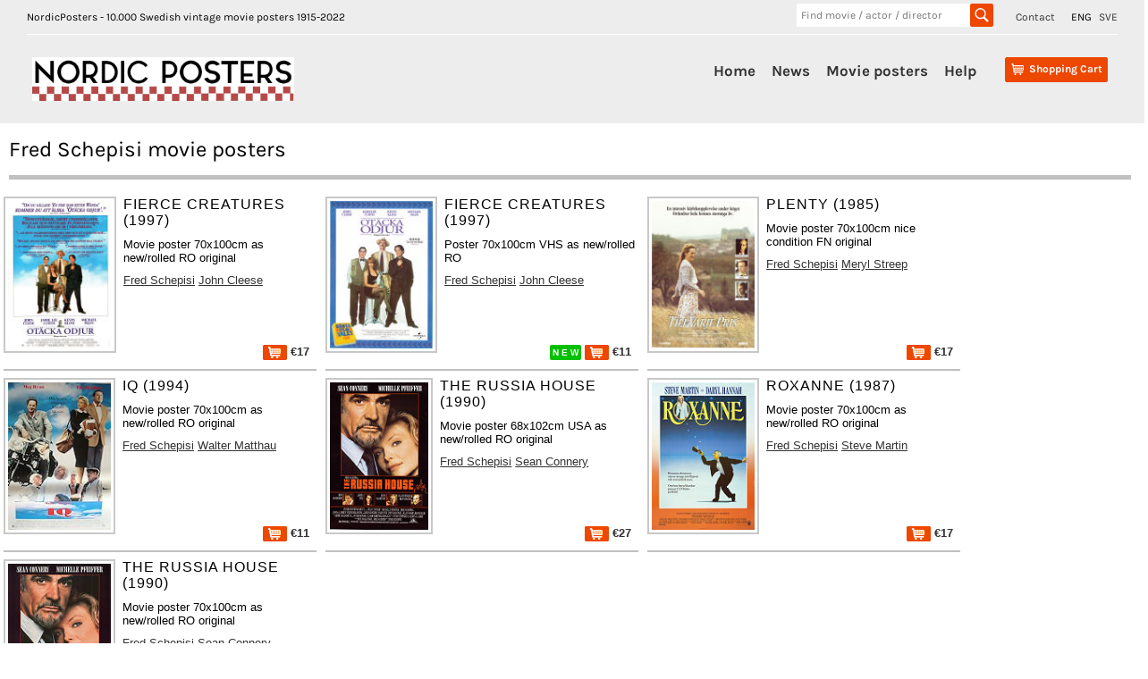

--- FILE ---
content_type: text/html;charset=UTF-8
request_url: https://nordicposters.com/movieposter/Fred-Schepisi-posters
body_size: 16174
content:
<!DOCTYPE html>
<html lang="en">
<head>
<base href="/">
<meta http-equiv="Content-Type" content="text/html; charset=utf-8">
<link rel="alternate" hreflang="sv" href="https://www.nordicposters.se/">
<title>Fred Schepisi movie posters</title>
<meta name="description" content="Fred Schepisi movie posters original">
<meta name="keywords" content="Fred Schepisi movie posters movieposters,plakaten,plakater,Swedish,Sweden,Schweden,vintage,original">
<meta name="viewport" content="width=device-width, initial-scale=1">
<link rel="stylesheet" id="ci_googlefonts_navi-css" href="/css.css" type="text/css" media="all">
<link rel="stylesheet" id="ci_googlefonts_body-css" href="/css.css" type="text/css" media="all">
<link rel="stylesheet" href="/icons.css" type="text/css" media="all">
<link rel="stylesheet" href="/nordic4.css" type="text/css" media="all">
</head>
<body>
 <header>
 <div class="ci-wrapper-fullwidth">
 <div class="extended-header-wrap row">
 <div class="hidden-xs" style="float:left;">
 NordicPosters - 10.000 Swedish vintage movie posters 1915-2022
 </div>
 <div style="float:right;">
 <span style="padding-right:15px;"><a href="contact.htm">Contact</a></span>
 <span style="padding-right:5px;">ENG</span>
 <span><a href="https://www.nordicposters.se/" title="In Swedish">SVE</a></span>
 </div>
 <div class="hidden-xs" style="float:right;width:220px;margin-right:25px;">
 <form method="get" action="/cgi-bin/seek" name="xform" class="header-search">
 <input type="text" name="seek" class="insearch" value="" placeholder="Find movie / actor / director" autocomplete="off">
 <input type="submit" value="" class="search_sbmt" title="Search for a movie title, director, movie star. HITCH finds Alfred Hitchock, ROCKY finds all Rocky movies, RING finds Lord of the Rings.">
 </form>
 </div>
 </div>
 <div class="default-header-wrap row">
 <div id="branding" class="col-xs-3 col-sm-3 col-md-3">
 <img id="sitelogo" src="/images/logonordic.png" alt="Logo">
 <span class="clear"></span>
 </div>
 <div id="original-menu" class="stickymenu-content col-xs-12 col-sm-9 col-md-9">
 <input type="checkbox" id="toggle">
 <label for="toggle" class="button visible-xs hidden-sm hidden-md hidden-lg"><i class="icon-mobile-menu"></i></label>
 <div id="cart-container" class="cart-container">
 <div class="cart-button hidden-sm hidden-md hidden-lg">
 <input type="checkbox" id="toggleSearch">
 <label for="toggleSearch" class="search-button visible-xs hidden-sm hidden-md hidden-lg"><i class="icon-search" style="font-size:32px;vertical-align: sub;"></i></label>
 <div class="hidden-sm hidden-md hidden-lg sm-searchform">
 <form method="get" action="/cgi-bin/seek" name="xform" class="header-search">
 <input type="text" name="seek" class="insearch" value="" placeholder="Find movie / actor / director" autocomplete="off">
 <input type="submit" value="" class="search_sbmt" title="Search for a movie title, director, movie star. HITCH finds Alfred Hitchock, ROCKY finds all Rocky movies, RING finds Lord of the Rings.">
 </form>
 </div>
 </div>
 <div class="cart-button">
 <a href="/cgi-bin/ea?pay=1" class="cartlayer-btn cart-quickcontents" title="View your shopping cart">
 <span class="icon-cart"></span>
 <span class="cartbtn-quickcontent">Shopping Cart</span>
 <span class="clear"></span>
 </a>
 </div>
 </div>
 <div id="mainmenu-navigation" class="mainmenu-navigation default-header-nav hidden-xs">
 <ul id="mainmenu" class="menu">
 <li><a href="/">Home</a></li>
 <li><a href="lists/new.htm">News</a></li>
 <li class="has-children">
 <a href="/movieposter/">Movie posters</a>
 <ul class="sub-menu">
 <li><a href="lists/i1980.htm">Find by year</a></li>
 <li><a href="lists/aa.htm">Find by artist</a></li>
 <li><a href="lists/ta.htm">Find by title</a></li>
 <li><a href="posters.htm">Find by image</a></li>
 <li><a href="lists/scifi1970.htm">SciFi Horror</a></li>
 <li><a href="lists/lobby_cards_1960.htm">Lobby cards</a></li>
 <li><a href="lists/sweden1930.htm">Swedish films</a></li>
 <li><a href="/movieposter/">200 new additions</a></li>
 <li><a href="lists/rea1980.htm">SALE</a></li>
 <li><a href="about.htm">More...</a></li>
 </ul>
 <span class="clear"></span>
 </li>
 <li><a href="order.htm">Help</a></li>
 </ul>
 </div>
 <span class="clear"></span>
 </div>
 </div>
 </div>
 </header>
<div class="posterbody">
<h1>Fred Schepisi movie posters</h1>
<div class="cart-table"><div><div class="item-image"><a href="/movieposter/Fierce-Creatures-(1997)-posters"><img src="/p/otacka_odjur_97.jpg" alt="Fierce Creatures 1997 movie poster John Cleese Jamie Lee Curtis Kevin Kline Michael Palin Fred Schepisi" title="Fierce Creatures 1997 movie poster John Cleese Jamie Lee Curtis Kevin Kline Michael Palin Fred Schepisi"></a></div><div class="item-details"><div class="name">Fierce Creatures (1997)</div><div class="descr">Movie poster 70x100cm as new/rolled RO original</div><div class="descr"><a href="/movieposter/Fred-Schepisi-posters">Fred Schepisi</a> <a href="/movieposter/John-Cleese-posters">John Cleese</a></div><div class="price"> <a href="/cgi-bin/ea?add=Fierce+Creatures%3BMovie+poster+70x100cm+as+new%2Frolled+RO+original+1997%3B17%3Botacka%5Fodjur%5F97" title="Add to shopping cart"><img src="/images/shop.png" alt="Put in shopping basket"> &euro;17</a></div></div></div></div>
<div class="cart-table"><div><div class="item-image"><a href="/movieposter/Fierce-Creatures-(1997)(VHS)-posters"><img src="/p/otacka_odjur_97_vhs.jpg" alt="Fierce Creatures 1997 poster John Cleese Jamie Lee Curtis Kevin Kline Michael Palin Fred Schepisi" title="Fierce Creatures 1997 poster John Cleese Jamie Lee Curtis Kevin Kline Michael Palin Fred Schepisi"></a></div><div class="item-details"><div class="name">Fierce Creatures (1997)</div><div class="descr">Poster 70x100cm VHS as new/rolled RO</div><div class="descr"><a href="/movieposter/Fred-Schepisi-posters">Fred Schepisi</a> <a href="/movieposter/John-Cleese-posters">John Cleese</a></div><div class="price"> <span class="newflag flagsmall" title="New!">N E W</span> <a href="/cgi-bin/ea?add=Fierce+Creatures%3BPoster+70x100cm+VHS+as+new%2Frolled+RO+1997%3B11%3Botacka%5Fodjur%5F97%5Fvhs" title="Add to shopping cart"><img src="/images/shop.png" alt="Put in shopping basket"> &euro;11</a></div></div></div></div>
<div class="cart-table"><div><div class="item-image"><a href="/movieposter/Plenty-(1985)-posters"><img src="/p/till_varje_pris_85.jpg" alt="Plenty 1985 movie poster Meryl Streep Sting Sam Neill Fred Schepisi" title="Plenty 1985 movie poster Meryl Streep Sting Sam Neill Fred Schepisi"></a></div><div class="item-details"><div class="name">Plenty (1985)</div><div class="descr">Movie poster 70x100cm nice condition FN original</div><div class="descr"><a href="/movieposter/Fred-Schepisi-posters">Fred Schepisi</a> <a href="/movieposter/Meryl-Streep-posters">Meryl Streep</a></div><div class="price"> <a href="/cgi-bin/ea?add=Plenty%3BMovie+poster+70x100cm+nice+condition+FN+original+1985%3B17%3Btill%5Fvarje%5Fpris%5F85" title="Add to shopping cart"><img src="/images/shop.png" alt="Put in shopping basket"> &euro;17</a></div></div></div></div>
<div class="cart-table"><div><div class="item-image"><a href="/movieposter/IQ-(1994)-posters"><img src="/p/iq_94.jpg" alt="IQ 1994 movie poster Walter Matthau Meg Ryan Tim Robbins Fred Schepisi" title="IQ 1994 movie poster Walter Matthau Meg Ryan Tim Robbins Fred Schepisi"></a></div><div class="item-details"><div class="name">IQ (1994)</div><div class="descr">Movie poster 70x100cm as new/rolled RO original</div><div class="descr"><a href="/movieposter/Fred-Schepisi-posters">Fred Schepisi</a> <a href="/movieposter/Walter-Matthau-posters">Walter Matthau</a></div><div class="price"> <a href="/cgi-bin/ea?add=IQ%3BMovie+poster+70x100cm+as+new%2Frolled+RO+original+1994%3B11%3Biq%5F94" title="Add to shopping cart"><img src="/images/shop.png" alt="Put in shopping basket"> &euro;11</a></div></div></div></div>
<div class="cart-table"><div><div class="item-image"><a href="/movieposter/The-Russia-House-(1990)(USA)-posters"><img src="/p/russia_house_90_u.jpg" alt="The Russia House 1990 movie poster Sean Connery Michelle Pfeiffer Fred Schepisi Writer: John Le Carré" title="The Russia House 1990 movie poster Sean Connery Michelle Pfeiffer Fred Schepisi Writer: John Le Carré"></a></div><div class="item-details"><div class="name">The Russia House (1990)</div><div class="descr">Movie poster 68x102cm USA as new/rolled RO original</div><div class="descr"><a href="/movieposter/Fred-Schepisi-posters">Fred Schepisi</a> <a href="/movieposter/Sean-Connery-posters">Sean Connery</a></div><div class="price"> <a href="/cgi-bin/ea?add=The+Russia+House%3BMovie+poster+68x102cm+USA+as+new%2Frolled+RO+original+1990%3B27%3Brussia%5Fhouse%5F90%5Fu" title="Add to shopping cart"><img src="/images/shop.png" alt="Put in shopping basket"> &euro;27</a></div></div></div></div>
<div class="cart-table"><div><div class="item-image"><a href="/movieposter/Roxanne-(1987)-posters"><img src="/p/roxanne_87.jpg" alt="Roxanne 1987 movie poster Steve Martin Daryl Hannah Rick Rossovich Fred Schepisi" title="Roxanne 1987 movie poster Steve Martin Daryl Hannah Rick Rossovich Fred Schepisi"></a></div><div class="item-details"><div class="name">Roxanne (1987)</div><div class="descr">Movie poster 70x100cm as new/rolled RO original</div><div class="descr"><a href="/movieposter/Fred-Schepisi-posters">Fred Schepisi</a> <a href="/movieposter/Steve-Martin-posters">Steve Martin</a></div><div class="price"> <a href="/cgi-bin/ea?add=Roxanne%3BMovie+poster+70x100cm+as+new%2Frolled+RO+original+1987%3B17%3Broxanne%5F87" title="Add to shopping cart"><img src="/images/shop.png" alt="Put in shopping basket"> &euro;17</a></div></div></div></div>
<div class="cart-table"><div><div class="item-image"><a href="/movieposter/The-Russia-House-(1990)-posters"><img src="/p/ryska_huset_90.jpg" alt="The Russia House 1990 movie poster Sean Connery Michelle Pfeiffer Roy Scheider Fred Schepisi" title="The Russia House 1990 movie poster Sean Connery Michelle Pfeiffer Roy Scheider Fred Schepisi"></a></div><div class="item-details"><div class="name">The Russia House (1990)</div><div class="descr">Movie poster 70x100cm as new/rolled RO original</div><div class="descr"><a href="/movieposter/Fred-Schepisi-posters">Fred Schepisi</a> <a href="/movieposter/Sean-Connery-posters">Sean Connery</a></div><div class="price"> <a href="/cgi-bin/ea?add=The+Russia+House%3BMovie+poster+70x100cm+as+new%2Frolled+RO+original+1990%3B27%3Bryska%5Fhuset%5F90" title="Add to shopping cart"><img src="/images/shop.png" alt="Put in shopping basket"> &euro;27</a></div></div></div></div>
<div class="cart-table" style="height:30px;font-weight:bold;width:100%;border:0;">Other posters you may like:</div><div class="cart-table"><div><div class="item-image"><a href="/movieposter/And-Now-for-Something-Completely-Different-(1978)-posters"><img src="/p/livet_e_python_78.jpg" alt="And Now for Something Completely Different 1971 movie poster Graham Chapman John Cleese Monty Python Ian MacNaughton Poster artwork: Terry Gilliam From TV" title="And Now for Something Completely Different 1971 movie poster Graham Chapman John Cleese Monty Python Ian MacNaughton Poster artwork: Terry Gilliam From TV"></a></div><div class="item-details"><div class="name">And Now for Something Complete... (1971)</div><div class="descr">Movie poster 70x100cm nice condition FN original 1978</div><div class="descr"><a href="/movieposter/Ian-MacNaughton-posters">Ian MacNaughton</a> <a href="/movieposter/Graham-Chapman-posters">Graham Chapman</a></div><div class="price"> <span class="newflag flagsmall" title="New!">N E W</span> <a href="/cgi-bin/ea?add=And+Now+for+Something+Completely+Different%3BMovie+poster+70x100cm+nice+condition+FN+original+1978%3B38%3Blivet%5Fe%5Fpython%5F78" title="Add to shopping cart"><img src="/images/shop.png" alt="Put in shopping basket"> &euro;38</a></div></div></div></div>
<div class="cart-table"><div><div class="item-image"><a href="/movieposter/The-Meaning-of-Life-(1983)-posters"><img src="/p/meningen_med_livet_83.jpg" alt="The Meaning of Life 1983 movie poster Graham Chapman John Cleese Terry Gilliam Terry Jones Find more: Monty Python Artistic posters Religion Musicals" title="The Meaning of Life 1983 movie poster Graham Chapman John Cleese Terry Gilliam Terry Jones Find more: Monty Python Artistic posters Religion Musicals"></a></div><div class="item-details"><div class="name">The Meaning of Life (1983)</div><div class="descr">Movie poster 70x100cm nice condition FN folded original</div><div class="descr"><a href="/movieposter/Terry-Jones-posters">Terry Jones</a> <a href="/movieposter/Monty-Python-posters">Monty Python</a></div><div class="price"> <a href="/cgi-bin/ea?add=The+Meaning+of+Life%3BMovie+poster+70x100cm+nice+condition+FN+folded+original+1983%3B48%3Bmeningen%5Fmed%5Flivet%5F83" title="Add to shopping cart"><img src="/images/shop.png" alt="Put in shopping basket"> &euro;48</a></div></div></div></div>
<div class="cart-table"><div><div class="item-image"><a href="/movieposter/Monty-Python-and-the-Holy-Grail-(1977)-posters"><img src="/p/monty_pythons_galna_varld_77.jpg" alt="Monty Python and the Holy Grail 1975 movie poster Graham Chapman John Cleese Terry Gilliam Find more: Monty Python From TV" title="Monty Python and the Holy Grail 1975 movie poster Graham Chapman John Cleese Terry Gilliam Find more: Monty Python From TV"></a></div><div class="item-details"><div class="name">Monty Python and the Holy Grail (1975)</div><div class="descr">Movie poster 70x100cm new condition NM archive original 1977</div><div class="descr"><a href="/movieposter/Terry-Gilliam-posters">Terry Gilliam</a> <a href="/movieposter/Graham-Chapman-posters">Graham Chapman</a></div><div class="price"> <a href="/cgi-bin/ea?add=Monty+Python+and+the+Holy+Grail%3BMovie+poster+70x100cm+new+condition+NM+archive+original+1977%3B125%3Bmonty%5Fpythons%5Fgalna%5Fvarld%5F77" title="Add to shopping cart"><img src="/images/shop.png" alt="Put in shopping basket"> &euro;125</a></div></div></div></div>
<div class="cart-table"><div><div class="item-image"><a href="/movieposter/Peter-Pan-(1984)-posters"><img src="/p/peter_pan_och_sjorovarna_84.jpg" alt="Peter Pan 1953 movie poster Bobby Driscoll Clyde Geronimi Writer: JM Barrie Animation Kids" title="Peter Pan 1953 movie poster Bobby Driscoll Clyde Geronimi Writer: JM Barrie Animation Kids"></a></div><div class="item-details"><div class="name">Peter Pan (1953)</div><div class="descr">Movie poster 70x100cm as new/rolled RO original 1984</div><div class="descr"><a href="/movieposter/Clyde-Geronimi-posters">Clyde Geronimi</a> <a href="/movieposter/Bobby-Driscoll-posters">Bobby Driscoll</a></div><div class="price"> <a href="/cgi-bin/ea?add=Peter+Pan%3BMovie+poster+70x100cm+as+new%2Frolled+RO+original+1984%3B48%3Bpeter%5Fpan%5Foch%5Fsjorovarna%5F84" title="Add to shopping cart"><img src="/images/shop.png" alt="Put in shopping basket"> &euro;48</a></div></div></div></div>
<div class="soktips"><strong>POSTER SEARCH HINTS:</strong><br>
- if you can´t find a movie title, try director´s name or movie star<br>
- look in the alphabetical list with 10.000 <a href="lists/am.htm">artists</a>, <a href="lists/tm.htm">movie titles</a>, <a href="lists/i1960.htm">years</a><br>
- find vintage movie posters with boxing, spiders, documentaries, Film Noir, musicals + much more with our <a href="posters.htm">category page</a><br>
- search examples: <a href="/movieposter/Clint-Eastwood-posters">Clint Eastwood</a>, <a href="lists/bond.htm">James Bond</a>, <a href="lists/disney1970.htm">Walt Disney</a>, <a href="movieposter/Star-Wars-posters">Star Wars</a>, <a href="lists/i1930.htm">posters from the 1930´s</a><br><br></div>
</div><footer>
<div class="ci-copyright-container">
<div class="ci-wrapper-fullwidth">
<div class="col-xs-6 col-sm-6 col-md-6 ci-socialmedia-wrap">&copy; NordicPosters 1998-2024 &nbsp;&nbsp;
<a href="contact.htm">Contact</a>
</div>
</div>
</div>
</footer>
</body>
</html>
